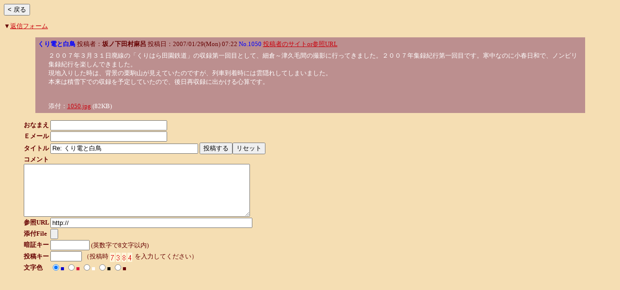

--- FILE ---
content_type: text/html
request_url: http://tadayusaku.3.pro.tok2.com/daigazou/18721014daigazou.cgi?res:1050=1
body_size: 3334
content:
<html>
<head>
<META HTTP-EQUIV="Content-type" CONTENT="text/html; charset=Shift_JIS">
<style type="text/css">
<!--
body,td,th { font-size:13px; font-family:"MS UI Gothic", "ＭＳ Ｐゴシック", Osaka }
a:hover { color: #0000FF }
-->
</style>
<title>轍楽之路掲示板</title>
</head>
<body bgcolor="#F5DEB3" text="#660000" link="SCALAR(0x1ea00c0)" vlink="#660000" alink="#0000FF">
<form action="./18721014daigazou.cgi">
<input type="submit" name="page" value="&lt; 戻る">
</form>
▼<a href="#RES">返信フォーム</a>
<div align="center">
<p><table bgcolor="" width="90%" cellpadding="5" cellspacing="1">
<tr><td bgcolor="#BC8F8F">
<b style="color:blue">くり電と白鳥</b> 投稿者：<b>坂ノ下田村麻呂</b> 投稿日：2007/01/29(Mon) 07:22 <span style="color:blue">No.1050</span> <a href="www14.plala.or.jp/tamran/" target="_blank">投稿者のサイトor参照URL</a><br>
<div style="color:#FFFFFF; margin-left:22px; margin-top:6px">２００７年３月３１日廃線の「くりはら田園鉄道」の収録第一回目として、細倉～津久毛間の撮影に行ってきました。２００７年集録紀行第一回目です。寒中なのに小春日和で、ノンビリ集録紀行を楽しんできました。<br>現地入りした時は、背景の栗駒山が見えていたのですが、列車到着時には雲隠れしてしまいました。<br>本来は積雪下での収録を予定していたので、後日再収録に出かける心算です。<br><br><br>添付：<a href="./img/1050.jpg" target="_blank">1050.jpg</a> (82KB)
</div></td></tr></table></p></div>
<a name="RES"></a>
<blockquote>
<form action="./regist.cgi" method="post" enctype="multipart/form-data">
<input type="hidden" name="mode" value="regist">
<input type="hidden" name="reno" value="1050">
<table border="0" cellspacing="0">
<tr>
  <td nowrap><b>おなまえ</b></td>
  <td><input type="text" name="name" size="28" value=""></td>
</tr>
<tr>
  <td nowrap><b>Ｅメール</b></td>
  <td><input type="text" name="email" size="28" value=""></td>
</tr>
<tr>
  <td nowrap><b>タイトル</b></td>
  <td nowrap>
    <input type="text" name="sub" size="36" value="Re: くり電と白鳥">
<input type="submit" value="投稿する"><input type="reset" value="リセット">
  </td>
</tr>
<tr>
  <td colspan="2">
    <b>コメント</b><br>
    <textarea cols="56" rows="7" name="comment"></textarea>
  </td>
</tr>
<tr>
  <td nowrap><b>参照URL</b></td>
  <td><input type="text" size="50" name="url" value="http://"></td>
</tr>
<tr><td><b>添付File</b></td>
<td><input type="file" name="upfile" size="40">
</td></tr>
<tr><td nowrap><b>暗証キー</b></td><td><input type="password" name="pwd" size="8" maxlength="8" value="">
(英数字で8文字以内)</td></tr>
<tr><td nowrap><b>投稿キー</b></td><td><input type="text" name="regikey" size="6" style="ime-mode:inactive" value="">
（投稿時 <img src="./registkey.cgi?0k9k4TQTzQCBkTCkLidK." align="absmiddle" alt="投稿キー"> を入力してください）</td></tr>
<input type="hidden" name="str_crypt" value="0k9k4TQTzQCBkTCkLidK.">
<tr><td nowrap><b>文字色</b></td><td>
<input type="radio" name="color" value="#0000CD" checked><font color="#0000CD">■</font>
<input type="radio" name="color" value="#DC143C"><font color="#DC143C">■</font>
<input type="radio" name="color" value="#FFFFFF"><font color="#FFFFFF">■</font>
<input type="radio" name="color" value="#000000"><font color="#000000">■</font>
<input type="radio" name="color" value="#660000"><font color="#660000">■</font>
</td></tr></table></form>
</blockquote>
</body>
</html>
